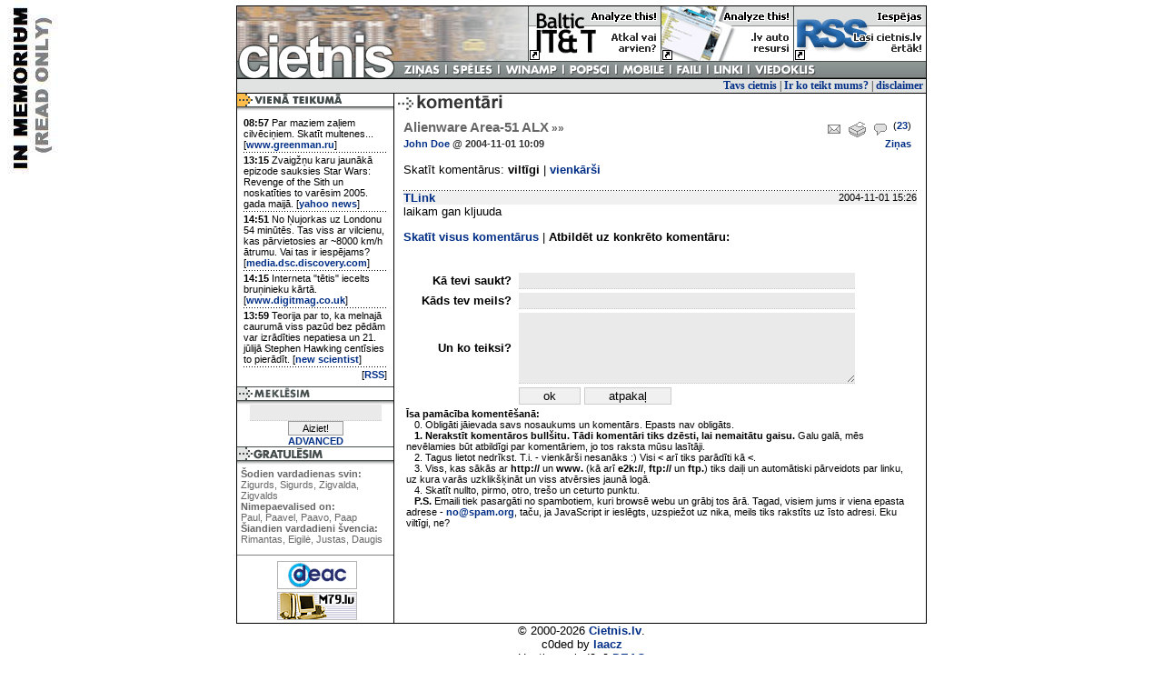

--- FILE ---
content_type: text/html ; charset=utf-8
request_url: https://cietnis.lv/comment.php?id=12402731&cid=24357&a=
body_size: 4434
content:
<!DOCTYPE HTML PUBLIC "-//W3C//DTD HTML 4.0 Transitional//EN">

<html>
<head>
  <title>[ cietnis.lv :: komentāri ]</title>
  <meta http-equiv="Expires" content="0">
  <meta http-equiv="Pragma" content="no-cache">
  <meta http-equiv="Cache-Control" content="no-cache">
  <meta name="google-site-verification" content="USVpAIf_uu9yakHY6KKdc6u9CvlZXhK3oY-lPEtytX4" />
  <meta name="verify-v1" content="pQ79ttWdKyJ2GmTWjDqHKyZ4Ihs34NwNtiNo3rblUBw=" />
  <link rel="alternate" type="application/rss+xml" title="RSS" href="http://laacz.lv/blog/export/rss/" />  <link rel="StyleSheet" href="/stilsie.css" type="text/css" media="screen,print">
  <link rel="StyleSheet" href="/stils.css" type="text/css">
  <script type="text/javascript"><!--
    function surputurpu(id) {
      ref = window.open('surputurpu.php?id='+id, "suti", "toolbar=0,location=0,directories=0,status=0,menubar=0,scrollbars=1,width=400,height=200,resizable=0");
    }

    function bigimage(imgname, dx, dy) {
      if (dy>500) dy = 500;
      ref = window.open(imgname, "biudiite", "toolbar=0,location=0,directories=0,status=0,menubar=0,scrollbars=1,width="+(dx+35)+",height="+(dy+35)+",resizable=1");
    }
    
    function sm(n, h) {
      window.location.href = "mailto:"+n+"@"+h;
      return(false);
    }

    function gotoforma() {
      window.location.href += "#forma";
    }
  //--></script>
</head>

<body bgcolor="#ffffff" leftmargin="6" topmargin="6" marginwidth="6" marginheight="6">
<div align="center">
<table cellspacing="0" cellpadding="0" border="0" width="760" bgcolor="#000000" align="center">
<tr>
  <td>
  <table cellspacing="1" cellpadding="0" border="0" width="100%">
  <tr>
    <td colspan="2">
    <table cellspacing="0" cellpadding="0" border="0" background="/img/bg_top.jpg">
    <tr valign="bottom">
      <td width="173" height="79"><a href="/"><img src="/img/cietnis.jpg" width="173" height="50" border="0" alt="cietnījamajiem lasītājiem paredzētais cietnis"></a></td>
      <td width="597" height="79">
<div align="right"><img src="/img/col/454e4d.gif" width="1" height="60"><a href="/?id=12385312"><img src="/img/ausis/12385321auss_balticITT.gif" border="0" alt=""></a><img src="/img/col/454e4d.gif" width="1" height="60"><a href="/?id=12385338"><img src="/img/ausis/12385343auss_auto.gif" border="0" alt=""></a><img src="/img/col/454e4d.gif" width="1" height="60"><a href="/?id=12385558"><img src="/img/ausis/12385757auss_rss.gif" border="0" alt=""></a></div>
<div align="left"><a href="/?cat=1"><img src="/img/nekas.gif" width="11" height="19" border="0" alt=""><img src="/img/menu_zinas.gif" width="40" height="19" border="0" alt="Zinas"></a><img src="/img/menu_spacer.gif" width="13" height="19" border="0" alt=""><a href="/?cat=8"><img src="/img/menu_games.gif" width="45" height="19" border="0" alt="Spēles"></a><img src="/img/menu_spacer.gif" width="13" height="19" border="0" alt=""><a href="/?cat=6"><img src="/img/menu_winamp.gif" width="58" height="19" border="0" alt="Winamp"></a><img src="/img/menu_spacer.gif" width="13" height="19" border="0" alt=""><a href="/?cat=2"><img src="/img/menu_popsci.gif" width="45" height="19" border="0" alt="Popsci"></a><img src="/img/menu_spacer.gif" width="13" height="19" border="0" alt=""><a href="/?cat=3"><img src="/img/menu_mobile.gif" width="47" height="19" border="0" alt="Mobile"></a><img src="/img/menu_spacer.gif" width="13" height="19" border="0" alt=""><a href="/?cat=5"><img src="/img/menu_faili.gif" width="28" height="19" border="0" alt="Faili"></a><img src="/img/menu_spacer.gif" width="13" height="19" border="0" alt=""><a href="/?cat=4"><img src="/img/menu_linki.gif" width="32" height="19" border="0" alt="Linki"></a><img src="/img/menu_spacer.gif" width="13" height="19" border="0" alt=""><a href="/?cat=7"><img src="/img/menu_viedoklis.gif" width="67" height="19" border="0" alt="Viedoklis"></a><!--<img src="/img/menu_spacer.gif" width="13" height="19" border="0" alt=""><a href="http://cietnis.lv/blog"><img src="/img/menu_blog.gif" width="35" height="19" border="0" alt="Publiskais cietņa blogs"></a>--></div></td>
    </tr>
    </table>
    </td>
  </tr>
  <tr>
    <td colspan="2" bgcolor="#e1e3e2"><div align="right" class="descr">
    <a href="/my.php">Tavs cietnis</a>&nbsp;|
    <a href="mailto:cietnis@cietnis.lv">Ir ko teikt mums?</a>&nbsp;|
    <a href="/?id=2593">disclaimer</a>&nbsp;
    </div></td>
  </tr>
<tr bgcolor="#ffffff" valign="top">
  <td width="172">
<img src="/img/left_newsroll.gif" width="172" height="19" border="0" alt="">
<table cellpadding=5>
<tr>
  <td><div style="font-size: 8pt;">
<strong>08:57</strong> Par maziem zaļiem cilvēciņiem. Skatīt multenes...  [<a href="http://www.greenman.ru/flash_indexn.html">www.greenman.ru</a>]<br /><img src="/img/nekas.gif" width="100%" height="1" alt="" style="background: url(img/col/delimiter.gif); margin: 2px 0;"><strong>13:15</strong> Zvaigžņu karu jaunākā epizode sauksies Star Wars: Revenge of the Sith un noskatīties to varēsim 2005. gada maijā.  [<a href="http://story.news.yahoo.com/news?tmpl=story&u=/ap/star_wars_title">yahoo news</a>]<br /><img src="/img/nekas.gif" width="100%" height="1" alt="" style="background: url(img/col/delimiter.gif); margin: 2px 0;"><strong>14:51</strong> No Ņujorkas uz Londonu 54 minūtēs. Tas viss ar vilcienu, kas pārvietosies ar ~8000 km/h ātrumu. Vai tas ir iespējams?  [<a href="http://media.dsc.discovery.com/convergence/engineering/transatlantictunnel/interactive/interactive.html">media.dsc.discovery.com</a>]<br /><img src="/img/nekas.gif" width="100%" height="1" alt="" style="background: url(img/col/delimiter.gif); margin: 2px 0;"><strong>14:15</strong> Interneta "tētis" iecelts bruņinieku kārtā.  [<a href="http://www.digitmag.co.uk/news/index.cfm?fuseaction=displaynews&NewsID=4248&Page=1&pagePos=1">www.digitmag.co.uk</a>]<br /><img src="/img/nekas.gif" width="100%" height="1" alt="" style="background: url(img/col/delimiter.gif); margin: 2px 0;"><strong>13:59</strong> Teorija par to, ka melnajā caurumā viss pazūd bez pēdām var izrādīties nepatiesa un 21. jūlijā Stephen Hawking centīsies to pierādīt.  [<a href="http://www.newscientist.com/news/news.jsp?id=ns99996151">new scientist</a>]<br /><img src="/img/nekas.gif" width="100%" height="1" alt="" style="background: url(img/col/delimiter.gif); margin: 2px 0;"><div align="right" style="font-size: 8pt;">[<a href="/export/rss/newsroll/">RSS</a>]</div></div></td>
</tr>
</table>
<!--
<img src="/img/col/454e4d.gif" width="172" height="1" border="0" alt=""><br>
<img src="/img/left_arhivs.gif" width="172" height="19" border="0" alt="">
-->
      <!-- search -->
<img src="/img/col/454e4d.gif" width="172" height="1" border="0" alt=""><br>
<img src="/img/left_search.gif" width="172" height="19" border="0" alt="">
<table cellspacing="0" cellpadding="0" border="0" width="100%">
<form method="get" action="search.php"><tr>
  <td align="center"><input type="text" name="txt" value="" class="textinputhalf"><br>
<input type="submit" name="ok2" value="   Aiziet!   " style="background: #f0f0f0; font-size: 8pt; border: 1px #999999 solid;"><br><small><a href="/search.php">ADVANCED</a></small>
  </td>
</tr>
</form></table>
<img src="/img/col/454e4d.gif" width="172" height="1" border="0" alt=""><br>
<img src="/img/col/gratulesim.gif" width="172" height="19" border="0" alt="">
<div style="padding: 4px; font-size: 8pt; color: #666;">
<b>Šodien vardadienas svin:</b><br>
Zigurds, Sigurds, Zigvalda, Zigvalds<br>
<b>Nimepaevalised on:</b><br>
Paul, Paavel, Paavo, Paap<br>
<b>Šiandien vardadieni švencia:</b><br>
Rimantas, Eigilė, Justas, Daugis</div>
<!-- friends -->
<hr size=0 noshade>
<div align="center">
&nbsp;<a href="http://www.deac.lv/" target="_blank"><img src="/img/friends/deac.gif" width="88" height="31" border="0" alt="Hosted by DEAC"></a><br>
&nbsp;<a href="http://www.m79.lv/" target="_blank"><img src="/img/friends/m79.gif" width="88" height="31" border="0" alt="Server by M79"></a><br>
    </div>
  </td>
  <td width="597"><img src="/img/content_comment.gif" border="0" alt="">

<table cellpadding="10" cellspacing="0" border="0" width="100%"><tr><td>
  
<table width="100%" border="0" cellspacing="0" cellpadding="0">
<tr valign="top">
  <td width="90%"><div class="articletitle"><a class="articletitle" href="/?id=12402731">Alienware Area-51 ALX<small> &raquo;&raquo;</small></a></div></td>
  <td align="right" width=10%><div class="comments" align="right"><nobr>&nbsp;
  <a href="JavaScript:surputurpu(12402731)"><img src="/img/icon_mail.gif" width="22" height="18" border="0" alt="Aizsūti ziņu par šo elīto rakstu sev, savam draugam vai naidniekam" align="middle"></a>
  <a href="/print.php?id=12402731"><img src="/img/icon_print.gif" width="23" height="19" border="0" alt="Izdrukā šo nejegā pārkūlo ziņu uz sava exelentš printera" align="middle"></a>
  <a href="/comment.php?id=12402731"><img src="/img/icon_coment.gif" width="22" height="18" border="0" alt="Tev gan jau ka ir kaut kas piebilstams par šo megaziņu" align="middle"></a> (<a href="/comment.php?id=12402731">23</a>)
&nbsp;</nobr></div></td>
</tr>
<tr>
  <td><div class="articleauthor"><a href="mailto:no@spam.org" onclick="return(sm('latven', 'inbox.lv'));">John Doe</a> @ 2004-11-01 10:09</div></td>
  <td align=right><div class=articleauthor><nobr>&nbsp;&nbsp;<a href="/?cat=1">Ziņas</a>&nbsp;&nbsp;</nobr></div></td>
</tr>
</table>
&nbsp;  <br>Skatīt komentārus: 
  <strong>viltīgi</strong>  | 
  <a href="/comment.php?id=12402731&a=&plain=1">vienkārši</a>  <br>&nbsp;
  
<table width="100%" border="0" cellspacing="0" cellpadding="0">
<tr>
  <td background="img/line.gif" colspan="2"><img src="/img/nekas.gif" width="1" height="1" border="0" alt=""></td>
</tr>
<tr bgcolor="#f0f0f0"><td><a href=mailto:DCLink@Gmail.com>TLink</a></td><td align=right><small>2004-11-01 15:26</small></td></tr><tr><td colspan="2">laikam gan kljuuda </td>
</tr>
</table>  <p><a href="/comment.php?id=12402731&a=">Skatīt visus komentārus</a> | <strong>Atbildēt uz konkrēto komentāru:</strong></p>
  <a name="forma">&nbsp;</a>
<table>
<form method="post">
<input type="hidden" name="id" value="12402731">
<input type="hidden" name="cid" value="24357">
<input type="hidden" name="a" value=""><tr>
  <td align="right"><strong>Kā&nbsp;tevi&nbsp;saukt?&nbsp; </strong></td>
  <td><input type="text" name="nick" class="textinput" value=""></td>
</tr>
<tr>
  <td align="right"><strong>Kāds&nbsp;tev&nbsp;meils?&nbsp; </strong></td>
  <td><input type="text" name="email" class="textinput" value=""></td>
</tr>
<tr>
  <td align="right"><strong>Un&nbsp;ko&nbsp;teiksi?&nbsp; </strong></td>
  <td><textarea name="comment" class="textinput" rows="5" wrap="virtual"></textarea></td>
</tr>
<tr>
  <td></td>
  <td><input type="submit" name="ok" value="     ok     " class="buttoninput">
  <input type="submit" name="nok" value="     atpakaļ     " class="buttoninput"></td>
</tr>
<tr>
  <td colspan="3"><p style="font-size: 8pt; font-weight: normal; color: black;">
<strong>Īsa pamācība komentēšanā: </strong><br />
&nbsp;&nbsp;&nbsp;0. Obligāti jāievada savs nosaukums un komentārs. Epasts nav obligāts. <br />
&nbsp;&nbsp;&nbsp;<strong>1. Nerakstīt komentāros bullšitu. Tādi komentāri tiks dzēsti, lai nemaitātu gaisu.</strong> Galu galā, mēs nevēlamies būt atbildīgi par komentāriem, jo tos raksta mūsu lasītāji.<br />
&nbsp;&nbsp;&nbsp;2. Tagus lietot nedrīkst. T.i. - vienkārši nesanāks :) Visi <strong>&lt;</strong> arī tiks parādīti kā <strong>&lt;</strong>. <br />
&nbsp;&nbsp;&nbsp;3. Viss, kas sākās ar <strong>http://</strong> un <strong>www.</strong> (kā arī <strong>e2k://</strong>, <strong>ftp://</strong> un <strong>ftp.</strong>) tiks daiļi un automātiski pārveidots par linku, uz kura varās uzklikšķināt un viss atvērsies jaunā logā. <br />
&nbsp;&nbsp;&nbsp;4. Skatīt nullto, pirmo, otro, trešo un ceturto punktu.<br />
&nbsp;&nbsp;&nbsp;<strong>P.S. </strong>Emaili tiek pasargāti no spambotiem, kuri browsē webu un grābj tos ārā. Tagad, visiem jums ir viena epasta adrese - <a href="mailto:no@spam.org">no@spam.org</a>, taču, ja JavaScript ir ieslēgts, uzspiežot uz nika, meils tiks rakstīts uz īsto adresi. Eku viltīgi, ne?
</p></td>
</tr>
</form>
</table>
    
  
  </td>
</td></tr></table>  

</tr>

</tr>
</table></td></tr></table>
&copy; 2000-2026 <a href="http://www.cietnis.lv/">Cietnis.lv</a>.<br />
c0ded by <a target="_blank" href="http://laacz.lv/">laacz</a><br />
Hostingu piedāvā <a target="_blank" href="http://www.deac.lv/">DEAC</a><br />
Hardware piedāvā <a target="_blank" href="http://www.m79.lv/">m79</a><br />
<a href="http://www.php.net/" target="_blank">php</a>/<a href="http://www.mysql.com/" target="_blank">mysql</a> on <a href="http://www.redhat.com/" target="_blank">redhat</a>/<a href="http://httpd.apache.org/" target="_blank">apache</a><br />
Statistika powered by <a href="http://www.counter.lv/">counter.lv</a><br>
Jebkuru materiālu pārpublicēšana vai izmantošana bez atsauces uz cietnis.lv <br />
ir aizliegta. Izmantojot materiālus no cietnis.lv, pirms to darīt, ir nepieciešams <br />
sazināties ar autoru un noskaidrot izmantošanas noteikumus.
</div>
</body>
</html>
<!-- laacz@laacz.lv -->
<!-- cietnis loaded in 0.006 secs -->


--- FILE ---
content_type: text/css; charset=utf-8
request_url: https://cietnis.lv/stilsie.css
body_size: 71
content:
/* 
** Stylesheets for www.cietnis.lv 
** those are not being read by netscape 4.x
**   (c) 2001 cietnis.lv team  
*/

  .textinput {
    border-left: 0;
    border-right: 0;
    border-top: 0;
    border-bottom: 1px #cccccc dotted;
    background-color: #eaeaea;
    color: #333333;
    width: 370px;
    font-size: 10pt;
    font-family: verdana, helvetica, sans-serif;
  }

  .textinputhalf {
    border-left: 0;
    border-right: 0;
    border-top: 0;
    border-bottom: 1px #cccccc dotted;
    background-color: #eaeaea;
    color: #333333;
    width: 145px;
    font-size: 10pt;
    font-family: verdana, helvetica, sans-serif;
  }

  .buttoninput {
    border: 1px #cccccc solid;
    background-color: #f0f0f0;
  }



--- FILE ---
content_type: text/css; charset=utf-8
request_url: https://cietnis.lv/stils.css
body_size: 548
content:
/* 
** Stylesheets for www.cietnis.lv 
**   (c) 2001 cietnis.lv team  
*/

  /*  Global definitions */
  BODY, P, TD, BLOCKQUOTE, DIV {
    font-size: 10pt; 
    font-family: Arial, Helvetica, sans-serif;
  }
body {
    background-image: url(/img/cietnis-ro.jpg);
    background-repeat: no-repeat;
    background-attachment: fixed; 
    background-position: left top;
}
  
  .descr {
    font-size: 9pt;
    font-family: Verdana 
  }
  
  .filelist {
    font-size: 9pt;
    font-family: Verdana  
  }
  
  A:link { 
    color: #002e86; 
    text-decoration: none; 
    font-weight: bold; 
  }
  
  A:visited { 
    color: #003366;
    text-decoration: none; 
    font-weight: bold; 
  }
  
  A:active, A:hover { 
    color: #0000ff; 
    text-decoration: underline; 
    font-weight: bold; 
  }

  /* styles for calendar */  
  .cal_dow { 
    font-size: 8pt; 
    font-weight: bold;
  }
  
  .cal_date { 
    font-size: 8pt; 
    font-weight: bold; 
    color: silver;
  }
  
  A.cal_date:link { 
    color: #000000; 
    text-decoration: none; 
    font-weight: bold; 
  }
  
  A.cal_date:visited { 
    color: #666666;
    text-decoration: none; 
    font-weight: bold; 
  }
  
  A.cal_date:active, A.cal_date:hover { 
    color: #999999; 
    text-decoration: underline; 
    font-weight: bold; 
  }
  
  /* Articles related */
  
  .articletitle, A.articletitle:visited, A.articletitle:link {
    font-weight: bold;
    color: #666666;
    font-family: Verdana, Helvetica, sans-serif; 
    font-size: 11pt;
  }
  
  .articleauthor {
    font-weight: bold;
    font-size: 8pt;
    color: #333333;
    font-family: Verdana, Helvetica, sans-serif; 
  }
  
  .articlebody, .articlebody * {
    font-size: 10pt;
    font-family: Arial, Helvetica, sans-serif; 
  }

  .comments {
    font-size: 8pt; 
    font-family: Verdana, Helvetica, sans-serif; 
    font-weight: normal
  }
  
  .smallsmall {
    font-size: 8pt;
  }
  
  .formtableright {
    font-size: 10pt;
    font-family: verdana, helvetica, sans-serif;
    font-weight: bold;
    text-align: right;
  }
  
  A.lnk:link, A.lnk:visited {
    text-decoration: underline;
    color: navy;
    font-weight: normal;
  }
  
  A.lnk:hover, A.lnk:active {
    text-decoration: underline;
    color: red;
    font-weight: normal;
  } 

/* custom */

DL DT {
  font-weight: bold;
}

DL DD {
  margin-left: 0;
  padding: 1em 0;
}

DL DT A SPAN {
  font-weight: bold;
}
